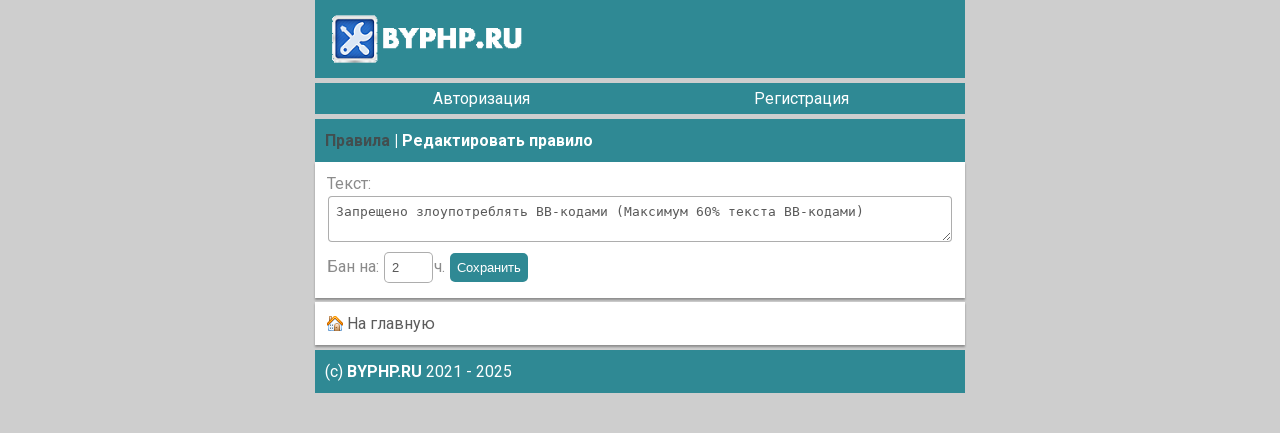

--- FILE ---
content_type: text/html; charset=UTF-8
request_url: http://byphp.ru/modules/admin/rules.php/?m=edit&id=12
body_size: 1481
content:
<!DOCTYPE html PUBLIC "-//WAPFORUM//DTD XHTML Mobile 1.0//EN" "http://www.wapforum.org/DTD/xhtml-mobile10.dtd"><html xmlns="http://www.w3.org/1999/xhtml" xml:lang="ru"><meta http-equiv="Content-Type" content="application/vnd.wap.xhtml+xml; charset=UTF-8" /><html><head><link rel="stylesheet" href="/css/byphp.css" type="text/css"><title>Управление правилами</title><link rel="shortcut icon" href="/favicon.ico" type="image/x-icon"/></head><body><div class='title'><a href='/'><img src='/css/logo.png' alt=''width='200' hight='70'title='logo'  /></a></div><table class="title" width="100%" style="padding: 4px;"><tr><td><a href="/?m=auth"><center>Авторизация</center></a></td>
 <td><a href="/?m=registration"><center>Регистрация</center></a></div></td></tr></table><div class="verh"><a href="/modules/admin/rules.php"><b>Правила</a> | Редактировать правило</b></div><div class="mist">
  <form action="" method="post">
Текст:<br/> <textarea name="text">Запрещено злоупотреблять ВВ-кодами (Максимум 60% текста BB-кодами)</textarea><br/>
Бан на:
<input name="ban" value="2" size="3">ч. 
 
  <input type="submit" value="Сохранить" name="submit"/>
  </form></div><div class="menu"><img src="/images/homepage.gif"/> <a href="/">На главную</a></div><div class="title"> (c)<a href="/"><b> BYPHP.RU </b>2021 - 2025</a></div></div>

--- FILE ---
content_type: text/css
request_url: http://byphp.ru/css/byphp.css
body_size: 55356
content:
@import url('https://fonts.googleapis.com/css?family=Roboto:300,400,500,700');

:root {
    --body-bg: #cecece;
    --header-bg: #2f8994;
    --header-hover: #287680;
    --adm-panel-a: #9e6662;
    --adm-panel-hover: #8a5a56;
    --menu-bg: #fff;
    --link-col: #454545e0;
    --text-col: #8b8b8b;
    --ssyl2-col: #454545e0;
    --ssyl2-hover: #f1f1f1;
    --border: 1px solid #65656517;
    --title: #2f8994;
    --title-col: #fff;
    --auth2-bg: #2b818c;
    --auth2-col: #fff;
    --auth2-hover: #205d65;
    --input-bg: #2f8994;
    --input-bg-hover: #1d5b63;
    
    --textarea-bg: #fff;
    --textarea-border: 1px solid #3336;
    --textarea-col: #5a5a5a;
    --navi-bg: #4a959e;
    --navi-hover: #39747b;
    --mnavi-bg: #2f8994;
    --mnavi-hover: #256b73;
     --items-span-bg: #2f8994;
    --items-hover: #efefef;
    --items-col: #f7f7f7;
    --panel-bg: #287680;
    --panel-right: 1px solid #23232347;
    --panel-left: 1px solid #dedede21;
    --panel-bottom: 1px solid #27747d;
    --panel-hover: #236971;
    --dropdown-content2-bg: #e4e4e4;
    --dropdown-content2-col: #3c3c3c;
    --dropdown-content2-span: #353232;
    --dropdown-content-bg: #e4e4e4;
    --dropdown-content-col: #525252;
    --dropdown-content-hover: #d2d2d2;
    /*--toggle-bg: url(/views/green_flat_mod/img/dark-mode.png);*/
    --forum-togg-bg: url(/views/icon/forum/dots-vertical.png);
    --header-menu-bg: #ebebeb;
    --header-link-border: 1px solid #cccccc4d;
    --header-link-col: #6b6b6b;
    --quote-bg: #e8e8e8;
    --quote-border: 3px solid #607D8B;
    --quote-col: #676767;
    --f-a-hover: #efefef;
    --sidebar-user-hover: #efefef;
    --dmy2-bg: #e8e8e8;
    --dot2-bg: #bee7ec;
    --banbg: #000;
    --header-link-hover: #d9d9d9;
    --confirm-bg: #e2e2e2;
    --confirm-hover: #d0d0d0;
    --pp-tit: #607D8B;
    --footer-bg: #383838f2;
    --box-shadow: 0px 2px 2px rgb(0 0 0 / 32%);
    --like-hover: #e2e2e2;
    --item-span: #2c3a47;
    --rekl-bg: #fff;
    --dial-border: none;
     --menu-border: 1px solid #21202017;
     --smiles-bg: #fff;
     --smiles-hover: #ccc7c7;
     --online-ico: 5px solid #fff;
}

:root[data-theme='dark'] {
     --body-bg: #282829;
     /*--body-bg: #202021;---------------------------*/
     --header-bg: #436f6b;
     --header-hover: #3f7974;
     --adm-panel-a: #af6061;
     --adm-panel-hover: #ab5556;
     --menu-bg: #353538;
     /*--menu-bg: #2a2a2b;-----------------*/
     /*--menu-bg: #303335;*/
     /*--link-col: #e0e0e0;*/
     --link-col: #e8e8e8;
     --text-col: #b1b1b1;
     /*--text-col: #bfbebe;-------------------*/
     /*--ssyl2-col: #ecececf0;*/
     --ssyl2-col: #e8e8e8f7;
     --ssyl2-hover: #46464a;
     /*--ssyl2-hover: #4e4d4d;---------------------*/
     /*--ssyl2-hover: #3a3d40;*/
     --border: none;
     --title: #3a3a3e;
     /* --title: #313131;-----------------------*/
     --title-col: #7aa29f;
     --auth2-bg: #5a5a5a;
     --auth2-col: #f4f4f4d9;
     --auth2-hover: #353535;
     --input-bg: #458680;
     --input-bg-hover: #2b5a56;
     
     --textarea-bg: #29292b;
     /*--textarea-bg: #222223;------------------*/
     --textarea-border: 1px solid #2b2b2d;
     --textarea-col: #d8dce2;
     --navi-bg: #3b5d5a;
     --navi-hover: #458680;
     --mnavi-bg: #555658;
     --mnavi-hover: #353638;
    --items-span-bg: #716e6e;
     --items-hover: #3a3d40;
    --items-col: #ecececf0;
     --panel-bg: #323333;
     --panel-right: 1px solid #1f1f1f94;
     --panel-left: 1px solid #464646a6;
     --panel-bottom: 1px solid #272727;
     --panel-hover: #3d3e40;
     --dropdown-content2-bg: #3f4042;
     --dropdown-content2-col: #b1b1b1;
     --dropdown-content2-span: #dadada;
     --dropdown-content-bg: #414448;
     --dropdown-content-col: #e8e8e8;
     --dropdown-content-hover: #353535;
    /* --toggle-bg: url(/views/green_flat_mod/img/light-mode.png);*/
    --forum-togg-bg: url(/views/icon/forum/dots-vertical_white.png);
     --header-menu-bg: #1F1F1F;
     --header-link-border: 1px solid #0000004d;
     --header-link-col: #e2e1e1e3;
     --quote-bg: #434546;
     --quote-border: 3px solid #26a69a6e;
     --quote-col: #d3d9dc;
     --f-a-hover: #46464a;
     /*--f-a-hover: #4e4d4d;---------------*/
     --sidebar-user-hover: #46464a;
     --dmy2-bg: #3e3e40;
     --dot2-bg: #5373704a;
     --banbg: #a0a0a0;
     --header-link-hover: #272727;
     --confirm-bg: #414344;
     --confirm-hover: #393b3c;
     --pp-tit: #5d9bbf;
     --footer-bg: #3844439c;
     --box-shadow: none;
     --like-hover: #404142;
      --item-span: #ffffffd4;
       --rekl-bg: #353538;
           --dial-border: 1px solid #2f2f31;
           /*--dial-border: 1px solid #212121;---------------------*/
            --menu-border: 1px solid #2b2b2d;
            /*--menu-border: 1px solid #212121;---------------------*/
             --smiles-bg: #2c2d2d;
             --smiles-hover: #1d1c1c;
             --online-ico: 5px solid #353538;
}

:root[data-theme='green'] {
     --body-bg: #cecece;
     --header-bg: #6e9d70;
     --header-hover: #49774c;
     --adm-panel-a: #607D8B;
     --adm-panel-hover: #497286;
     --menu-bg: #fff;
     /*--menu-bg: #303335;*/
    --link-col: #454545e0;
    --text-col: #8b8b8b;
    --ssyl2-col: #454545e0;
    --ssyl2-hover: #f1f1f1;
    --border: 1px solid #65656517;
     --title: #6e9d70;
     --title-col: #fff;
     --auth2-bg: #68966a;
     --auth2-col: #fff;
     --auth2-hover: #568458;
     --input-bg: #6e9d70;
     --input-bg-hover: #6e9d70;
     
     --textarea-bg: #fff;
     --textarea-border: 1px solid #3336;
     --textarea-col: #5a5a5a;
     --navi-bg: #68966a;
     --navi-hover: #568458;
     --mnavi-bg: #68966a;
     --mnavi-hover: #568458;
     --items-span-bg: #4d8449;
     --items-hover: #efefef;
     --items-col: #fff;
     --panel-bg: #568b59;
     --panel-right: 1px solid #1717172b;
     --panel-left: 1px solid #2f2f2f12;
     --panel-bottom: 1px solid #548656;
     --panel-hover: #49774c;
     --dropdown-content2-bg: #e4e4e4;
     --dropdown-content2-col: #3c3c3c;
     --dropdown-content2-span: #353232;
     --dropdown-content-bg: #e4e4e4;
     --dropdown-content-col: #3a3a3a;
     --dropdown-content-hover: #d2d2d2;
    /* --toggle-bg: url(/views/green_flat_mod/img/light-mode.png);*/
    --forum-togg-bg: url(/views/icon/forum/dots-vertical.png);
     --header-menu-bg: #ebebeb;
     --header-link-border: 1px solid #cccccc4d;
     --header-link-col: #6b6b6b;
     --quote-bg: #e8e8e8;
     --quote-border: 3px solid #6e9d70;
     --quote-col: #676767;
     --f-a-hover: #efefef;
     --sidebar-user-hover: #efefef;
     --dmy2-bg: #e8e8e8;
     --dot2-bg: #c5f1c7;
     --banbg: #000;
     --header-link-hover: #d9d9d9;
     --confirm-bg: #e2e2e2;
     --confirm-hover: #d0d0d0;
     --pp-tit: #607D8B;
     --footer-bg: #383838f2;
     --box-shadow: 0px 2px 2px rgb(0 0 0 / 32%);
     --like-hover: #e2e2e2;
     --item-span: #2c3a47;
      --rekl-bg: #fff;
          --dial-border: none;
           --menu-border: 1px solid #21202017;
            --smiles-bg: #fff;
            --smiles-hover: #ccc7c7;
}
:root[data-theme='red'] {
     --body-bg: #cecece;
     --header-bg: #d66c64;
     --header-hover: #c7665f;
     --adm-panel-a: #607D8B;
     --adm-panel-hover: #497286;
     --menu-bg: #fff;
     /*--menu-bg: #303335;*/
    --link-col: #454545e0;
    --text-col: #8b8b8b;
    --ssyl2-col: #454545e0;
    --ssyl2-hover: #f1f1f1;
    --border: 1px solid #65656517;
     --title: #d66c64;
     --title-col: #fff;
     --auth2-bg: #d66c64;
     --auth2-col: #fff;
     --auth2-hover: #b55c55;
     --input-bg: #d4655c;
     --input-bg-hover: #ca8e89;
     
     --textarea-bg: #fff;
     --textarea-border: 1px solid #3336;
     --textarea-col: #5a5a5a;
     --navi-bg: #737070;
     --navi-hover: #4a4848;
     --mnavi-bg: #d66c64;
     --mnavi-hover: #96453f;
     --items-span-bg: #8c8888;
     --items-hover: #efefef;
     --items-col: #fff;
     --panel-bg: #c35b53;
     --panel-right: 1px solid #1717172b;
     --panel-left: 1px solid #2f2f2f12;
     --panel-bottom: 1px solid #b5554e;
     --panel-hover: #b5554e;
     --dropdown-content2-bg: #e4e4e4;
     --dropdown-content2-col: #3c3c3c;
     --dropdown-content2-span: #353232;
     --dropdown-content-bg: #e4e4e4;
     --dropdown-content-col: #3a3a3a;
     --dropdown-content-hover: #d2d2d2;
     /*--toggle-bg: url(/views/green_flat_mod/img/light-mode.png);*/
     --forum-togg-bg: url(/views/icon/forum/dots-vertical.png);
     --header-menu-bg: #ebebeb;
     --header-link-border: 1px solid #cccccc4d;
     --header-link-col: #6b6b6b;
     --quote-bg: #e8e8e8;
     --quote-border: 3px solid #d66c64;
     --quote-col: #676767;
     --f-a-hover: #efefef;
     --sidebar-user-hover: #efefef;
     --dmy2-bg: #e8e8e8;
     --dot2-bg: #fbdfdd;
     --banbg: #000;
     --header-link-hover: #d9d9d9;
     --confirm-bg: #e2e2e2;
     --confirm-hover: #d0d0d0;
     --pp-tit: #2e9a90;
     --footer-bg: #383838f2;
     --box-shadow: 0px 2px 2px rgb(0 0 0 / 32%);
     --like-hover: #e2e2e2;
     --item-span: #2c3a47;
      --rekl-bg: #fff;
          --dial-border: none;
           --menu-border: 1px solid #21202017;
            --smiles-bg: #fff;
            --smiles-hover: #ccc7c7;
}

body {
background: var(--body-bg);
font-size: 14px ;
/*font-family: 'Roboto', sans-serif;*/
font-family: 'Roboto', sans-serif;
font-weight: 400;
color: var(--text-col);
/* #8b8b8b; */
margin: 0 auto;
max-width:650px;*/
-webkit-font-smoothing: antialiased;
-webkit-tap-highlight-color: rgba(0,0,0,0);
word-wrap: break-word;
min-width: 320px;
/*margin-top: -10px;*/
--toggle-bg: url(/views/light_adaptive/img/palette.png);
}

.material-icons.md-16 { font-size: 16px; vertical-align: middle;}
.material-icons.md-18 { font-size: 18px; vertical-align: middle;}
.material-icons.md-20 { font-size: 20px; vertical-align: middle;}
.material-icons.md-24 { font-size: 24px; vertical-align: middle;}
.material-icons.md-36 { font-size: 36px; vertical-align: middle;}
.material-icons.md-48 { font-size: 48px; vertical-align: middle;}

.material-icons.color { color: #fff;}
.material-icons.col-red { color: #D95F59;}
.material-icons.col-green { color: #5CD949;}
.material-icons.col-black {color: #37383a;}

.lbl {
    position: sticky;
    top: 60px;
}

.online-ico {
    padding: 8px;
    background: #26a930;
    border: var(--online-ico);
    border-radius: 50%;
    position: absolute;
    margin-left: -70px;
    margin-top: 8px;
}

/*stiker forum*/

/*
.stiker-block{
	display: none;
	margin: 20px;
    
    max-height: 300px;
    overflow: auto;
    
    padding: 12px;
    background: #1b1b1b;
    border: 1px solid #1b1b1b;
    border-radius: 4%;
    
}

.stiker-close {
    color: #fff;
    padding: 5px 8px;
    background: #000;
    border-radius: 5px;
    cursor: pointer;
    position: absolute;
    right: 12%;
}
*/

/*stiker forum*/

.stiker-block{
	display: none;
	margin: 20px;
    max-height: 300px;
    overflow: auto;
    /* border: 1px solid rgb(0, 0, 0); */
    padding: 12px;
    background: var(--body-bg);
    border: var(--border);
    border-radius: 4%;
    position: relative;
}

.stiker-close {
    color: #fff;
    padding: 5px 8px;
    background: #ad3030;
    border-radius: 5px;
    cursor: pointer;
    position: sticky;
    top: 1px;
    float: right;
}
 
/*stiker forum*/

.div_prof1 {
 
  width: 100px;
  height: 100px;
 
  display: none;
}

.delete {
    color: #fff;
    background: #ca4444;
    display: inline-block;
    float: right;
    padding: 3px 5px;
}
.delete:hover {
    background: #e67272;
}

.dial-border {
    border-bottom: var(--dial-border);
}
.no_notif {
    padding: 0;
    border: 0;
    width: 28px;
    height: 28px;
    background-color: #0000;
    background-image: url(/views/icon/no_notif.png);
    background-size: contain;
    background-repeat: no-repeat;
}

.dial_noread{
    border-right: 4px solid #dc7a73;
}

.adm {
    background: #e74c3c;
}

.gladm {
    background: #1f80ce;
}

.on_notif {
    padding: 0;
    border: 0;
    width: 28px;
    height: 28px;
    background-color: #0000;
    background-image: url(/views/icon/on_notif.png);
    background-size: contain;
    background-repeat: no-repeat;
}

.change_notif a {
    /*background-color: #000;*/
    display: inline-block;
    margin: 1px;
    padding: 8px;
    color: #fff;
    text-decoration: none;
    float: right;
    border-radius: 50%;
}

.mod {
    background: #8BC34A;
}

.level {
    padding: 1px 4px;
    font-size: 8px;
    margin-left: 5px;
    border-radius: 3px;
    color: #fff;
	display: inline-block;
	vertical-align: middle;
}

.matrix {
  width: 400px;
  margin: auto;
  text-align: justify;
}
/* begin Demo Not necessary   */

/* begin begin Back to Top button  */

.back_to_top1 {
    position: fixed;
    bottom: 120px;
    right: 20px;
    z-index: 9999;
    width: 40px;
    height: 40px;
    text-align: center;
    line-height: 35px;
    background: #f5f5f5e0;
    color: #444;
    cursor: pointer;
    border-radius: 50%;
    display: none;
    font-size: 20px;
    border: 1px solid #585858;

}

.back_to_top1:hover {
  background: #e9ebec;
}

.back_to_top-show1 {
  display: block;
}

.up_top {
     width: 20px;
     height: 20px;
      border-top: 4px solid #fff;
      border-right: 4px solid #fff;
      /*margin-right: 60px;*/
          display: inline-block;
          position: relative;
    top: 15px;
    box-sizing: border-box;
}

.top{
       transform: rotate(-45deg);
}

.back_to_top {
    position: fixed;
    bottom: 120px;
    right: 20px;
    z-index: 9999;
    width: 50px;
    height: 50px;
    text-align: center;
    line-height: 35px;
    background: #00000045;
    
    cursor: pointer;
    border-radius: 50%;
    display: none;
    font-size: 20px;
    
}

.back_to_top-show {
  display: block;
}

/*--------------------------------------------------------------------------------------*/

.ked_title {
    display: block;
    color: #efefef;
    padding:12px;
    background: #da4747;
}


/* Dropdown Button */
.ban-btn {
    /*background-color: #4CAF50;*/
    color: white;
   /* padding: 17px;*/
    font-size: 16px;
    border: none;
    margin-top: 3px;
}

/* The container <div> - needed to position the dropdown content */
.ban-popup {
    position: relative;
    display: inline-block;
}

/* Dropdown Content (Hidden by Default) */
.ban-popup-content {
    display: none;
    /*position: absolute;*/
    /*background-color: var(--menu-bg);*/
    min-width: 40px;
    width: 100%;
    height: 100%;
   /* box-shadow: 0px 8px 16px 0px rgba(0,0,0,0.2);*/
    z-index: 1;
    text-align: left;
}

/* Links inside the dropdown */
.ban-popup-content a {
    color: var(--link-col);
    padding: 12px 16px;
    text-decoration: none;
    display: initial;
}

/* Show the dropdown menu on hover */
.ban-popup:hover .ban-popup-content {display: block;}

/* Change the background color of the dropdown button when the dropdown content is shown */
.ban-popup:hover .ban-popup {background-color: #3e8e41;}

.dark-th {
    background-color: #000;
    border-radius: 50%;
    width:28px;
    height:28px;
}

/*--------------------------------------------------------------------------------------*/


.accordion {
    /*max-width: 800px;*/
}
.accordion .contentBx {
    position: relative;
    margin: 2px 0;
}
.accordion .contentBx .label{
    position: relative;
    padding:10px;
    background: #2694af;
    color: #fff;
    cursor: pointer;
    
}

.accordion .contentBx .label:before{
    content: "+";
    position: absolute;
   top: 50%;
    right: 20px;
    transform: translateY(-50%);
    font-size: 1.5em;
}

/*
.accordion .contentBx.active .label:before{
    content: "-";
}
*/

.accordion .contentBx.active .label:before{
    content: "";
    background: #2694af;
   transform: rotate(45deg);
    position: absolute;
    left: 20px;
    top: auto;
    bottom: -7px;
    width: 14px;
    height: 14px;
    z-index: 3;
    transition: 0.5s;
}

.accordion .contentBx .cont_prof{
position: relative;
/*background: #fff;*/
/*height: 0;*/
display: none;
overflow: hidden;
transition: 0.5s;
overflow-y: auto;
}

.accordion .contentBx.active .cont_prof{
    display: block;
    /*height: 100%;*/
    /*padding: 10px;*/
}


/*------------------------------------MORE VERT FORUM--------------------------------------------------*/
 
 .toggle-forum {
   padding: 0;
    
    border: 0;
    width: 24px;
    height: 24px;
    background-color: #0000;
    background-image: var(--forum-togg-bg);
    background-size: contain;
    background-repeat: no-repeat;
    float:right;
    
}

/* Dropdown Button */
.forum-btn {
    /*background-color: #4CAF50;*/
    color: white;
   /* padding: 17px;*/
    font-size: 16px;
    border: none;
    margin-top: 3px;
}

/* The container <div> - needed to position the dropdown content */
.forum-popup {
    position: relative;
   /* display: inline-block;*/
    float: right;
    margin-bottom: 20px;
    margin-left: 8px;
}

/* Dropdown Content (Hidden by Default) */
.forum-popup-content {
    /*display: none;*/
    position: absolute;
    background-color: var(--menu-bg);
    min-width: 200px;
    padding: 5px;
    right: 0;
    box-shadow: 0px 8px 16px 0px rgb(0 0 0 / 33%);
    z-index: 1;
    margin-top: 35px;
    
}

/* Links inside the dropdown */
.forum-popup-content a {
    
    color: var(--link-col);
    /*padding: 12px 16px;*/
    text-decoration: none;
    
}

/* Change color of dropdown links on hover */
/*.theme-popup-content a:hover {background-color: #ddd;}*/

/* Show the dropdown menu on hover */
.forum-popup:hover .forum-popup-content {display: inline-block;}

/* Change the background color of the dropdown button when the dropdown content is shown */
.forum-popup:hover .forum-popup {background-color: #3e8e41;}

/*---------------------------------------------------------------------------------------------------------*/


/*---------------------------------------------------*/
.toggle-theme {
   padding: 0;
    
    border: 0;
    width: 24px;
    height: 24px;
    background-color: #0000;
    background-image: var(--toggle-bg);
    background-size: contain;
    background-repeat: no-repeat;
    
    
}

*{
   
    margin: 0;
    padding:0;
    text-decoration: none;
    
}

.profile-card{
    /*width:400px;*/
    text-align: center;
    /*border-radius:8px;*/
    overflow: hidden;
}
.card-header{
    /*background: #2c3a47;*/
    /*padding: 20px 40px;*/
    padding: 0;
}
.pic {
    display:inline-block;
    padding:8px;
    background: linear-gradient(130deg, #74b9ff, #e66767);
    margin: auto;
    border-radius: 50%;
    background-size: 200% 200%;
    animation: animated-gradient 2s linear infinite;
}

@keyframes animated-gradient{
    25%{
        background-position: left bottom;
    }
    50%{
        background-position: right bottom;
    }
    75%{
        background-position: right top;
    }
    100%{
        background-position: left top;
    }
}
/*
.pic img {
    display: block;
    width: 100px;
    height: 100px;
    border-radius: 50%;
}
*/
.name_profile {
    color: #d07785;
    font-size: 36px;
    font-weight: 600;
    margin: 5px 0;
}
.name_profile a{
    font-size: 18px;
}

.desc_profile {
    font-size: 18px;
    color: #e66767;
}

.sm{
    display: flex;
    justify-content: center;
    margin: 28px 0;
}

.sm a {
    color: #f2f2f2;
    width: 56px;
    font-size: 22px;
    transition: .3s linear;
}
    .sm a:hover {
        color: #e66767;
    }
    
    .contact-btn {
        display: inline-block;
        padding: 12px 20px;
        color: #e66767;
        border: 2px solid #e66767;
        border-radius: 6px;
        margin-top: 16px;
        transition: .3s linear;
    }

.contact-btn:hover {
    background: #e66767;
    color: #f2f2f2;
}

.card-footer {
    /*background: #f4f4f4;*/
    padding: 10px 0;
}

.numbers_profile {
    display: flex;
    align-items: center;
    /*padding-bottom: 10px;*/
}

.item{
    flex: 1;
    text-transform: uppercase;
    font-size: 12px;
    color: #e66767;
}

.item span{
    display: block;
    color: var(--item-span);
    font-size: 18px;
}

.item a{
    color: #e66767;
}


.item a:hover{
    background-color: #eee;
    display: block;
}

.border{
    width: 1px;
    height: 30px;
    background: #bbb;
}

/*--------------------------------------------------------------------------------------*/
/* Dropdown Button */
.theme-btn {
    /*background-color: #4CAF50;*/
    color: white;
   /* padding: 17px;*/
    font-size: 16px;
    border: none;
    margin-top: 3px;
}

/* The container <div> - needed to position the dropdown content */
.theme-popup {
    position: relative;
    display: inline-block;
}

/* Dropdown Content (Hidden by Default) */
.theme-popup-content {
    display: none;
    position: absolute;
    background-color: var(--body-bg);
    min-width: 40px;
    box-shadow: 0px 8px 16px 0px rgba(0,0,0,0.2);
    z-index: 1;
}

/* Links inside the dropdown */
.theme-popup-content a {
    color: var(--link-col);
    padding: 12px 16px;
    text-decoration: none;
    display: initial;
}

/* Change color of dropdown links on hover */
/*.theme-popup-content a:hover {background-color: #ddd;}*/

/* Show the dropdown menu on hover */
.theme-popup:hover .theme-popup-content {display: block;}

/* Change the background color of the dropdown button when the dropdown content is shown */
.theme-popup:hover .theme-popup {background-color: #3e8e41;}

.dark-th {
    background-color: #000;
    border-radius: 50%;
    width:28px;
    height:28px;
}

.blue-th {
    background-color: #2f8994;
    border-radius: 50%;
    width:28px;
    height:28px;
}

.green-th {
    background-color: #6e9d70;
    border-radius: 50%;
    width:28px;
    height:28px;
}

.red-th {
    background-color: #d66c64;
    border-radius: 50%;
    width:28px;
    height:28px;
}
/*--------------------------------------------------------------------------------------*/

/*
*, *:before, *:after {
  box-sizing: border-box;
}
*/

::selection {
	background: #b3d4fc;
	text-shadow: none;
}

a { 
color: var(--link-col); 
text-decoration: none;
}


a:hover { 
text-decoration: none;
}


img {
vertical-align: middle;
}

header {
/*background-color: #037058;*/
/*height: 64px;*/
/*margin: 0 5px 0 5px;*/
}
.banbg {
    color: var(--banbg);
}
.confirm a {
    text-decoration: none;
    margin-top: 10px;
    line-height: 3;
    display: inline-block;
    width: 49%;
    text-align: center;
    background: var(--confirm-bg);
}
.confirm a:hover {
    background: var(--confirm-hover);
}
.progress {
  position: relative;
  width: 180px;
  height: 12px;
  overflow: hidden;
  background: #ff3232;
  background: linear-gradient(to right, #ff3232 0%,#ff9600 33%,#ffff00 66%,#00ff00 100%);
}
.newls {
    border-left: 4px solid #f44336;
    /*padding-left: 7px;*/
}

.auth{
background: url(/views/default/img/auth.gif) repeat-x top #253137;
padding: 5px 0;
text-align: center;
margin: 0 5px 0 5px;

}
.avatarm {
  width: 40px;
  height: 40px;
  border-radius: 20px; /* РїРѕР»РѕРІРёРЅР° С€РёСЂРёРЅС‹ Рё РІС‹СЃРѕС‚С‹ */
}
.auth a {
background: #118c71;
display: inline-block;
width: 21%;
padding: 9px 0;
color: #fff;

}
.auth a:hover {
background: #00654f;
text-decoration: none;
}

.auth1{
background: url(/views/default/img/auth.gif) repeat-x top #253137;
padding: 5px 0;
text-align: center;
margin: 0 5px 0 5px;
}

.auth1 a {
background: #118c71;
display: inline-block;
width: 32%;
padding: 9px 0;
color: #fff;
}
.auth1 a:hover {
background: #00654f;
text-decoration: none;
}

.menuv{
background: var(--rekl-bg);
font-size: 13px;
/*padding: 6px 9px;*/
/*margin: 5px;*/
/*box-shadow: 0px 2px 2px #c4c4c4;*/
padding: 8px;
}
.menuv_mob{
    display:block;
        /*padding: 8px;*/
}

.ntitle {
background: #cbcbcb;
padding: 10px;
margin: 8px 5px 0 5px;
color: #fff;
}

.title, .tegi, .verh, .verx {
background: var(--title);
padding: 12px 10px;
margin: 5px 0 0 0;
color: var(--title-col);
/*box-shadow: 0px 2px 2px 2px #232323;*/
}

.title img {
margin: 0 3px;
}

.title a {
color: var(--title-col);
text-decoration: none;
}

img.ava {
width: 32px;
margin: 1px;
}

a.nick{
background-color: #bcbcbc;
display: inline-block;
margin: 1px;
padding: 4px;
color: #fff;
}

.numb {
display: inline-block;
padding: 1px 3px;
background-color: #eee;
margin: 0 3px 0 0;
}

.navi a {
background-color: var(--navi-bg);
    display: inline-block;
    margin: 1px;
    padding: 6px;
    color: #fff;
    text-decoration: none;
}

.navi a:hover {
background-color: var(--navi-hover);
/*display: inline-block;
margin: 1px;
padding: 6px;*/
}

.mnavi a {
background-color: var(--mnavi-bg);
display: inline-block;
margin: 1px;
padding: 4px 6px;
color: #fff;
text-decoration: none;
border-radius: 7px;
}

.mnavi a:hover {
background-color: var(--mnavi-hover);
}

.mnavi span{
background-color: #129276;
display: inline-block;
margin: 1px;
padding: 3px 6px;
color: #fff;
}

.menu, .navi, .mnavi, .menu2, .post1, .post2, .post, .mist, .poste, .msg {
background-color: var(--menu-bg);
padding: 12px;
box-shadow: var(--box-shadow);
margin: 0 0 4px 0;
}
/*
.menu a {
    color: #454545e0;
    text-decoration: none;
}
*/
.main, .glav, .spis, .err, .levo, .pet, .lst {
background-color: var(--menu-bg);
box-shadow: var(--box-shadow);
margin: 0 0 4px 0;
}

.menu3, .men {
background-color: var(--menu-bg);
padding: 12px 9px;
/*box-shadow: 0px 2px 2px #c4c4c4;*/
/*margin: 0 5px 0 5px;*/
border-bottom: var(--menu-border);
box-shadow: var(--box-shadow);
}
.m3 {
background-color: var(--menu-bg);

/*box-shadow: 0px 2px 2px #c4c4c4;*/
/*padding: 3px;*/

}

.auth2 a {
background-color: var(--auth2-bg);
padding: 6px;
display: inline-block;
margin: 3px 1px;
color: var(--auth2-col);
border-radius: 9px;
}
.auth2 a:hover {
background-color: var(--auth2-hover);

margin: 3px 1px;
padding: 6px;
color: #fff;
}
.block a{
background: var(--menu-bg);
padding: 12px;
display: block;
text-align: center;
/*margin: 3px 5px 0 5px;*/
}

.ssyl2 {
display: block;
border-bottom: var(--border);
padding: 15px 8px;
/*color: #eeeeeee0;*/
color: var(--ssyl2-col);
}

.ssyl2:hover, .theme-popup-content a:hover {
background: var(--ssyl2-hover);
text-decoration: none;
}


.green {
color: #118c71;
}

.green2 {
color: #d3fff6;
}

.q {
    background: var(--quote-bg);
    padding: 12px 8px;
    border-left: var(--quote-border);
    margin: 12px 5px;
    color: var(--quote-col);
}

footer {
background: var(--footer-bg);
padding: 10px;
/*margin: -5px 0;*/
color: #fff;

}
footer a{
    color: #fff;
        font-weight: 600;
}
.footer_online {display:block;}

.lin2 a {
display: inline-block;
border-bottom: 1px solid #f5f5f5;

padding: 12px 0;
width: 32%;
text-align: center;
}
.lin2 a:hover {
background: #f5f5f5;
text-decoration: none;
}


textarea {
/*width: 90%;
height: 90%;*/
 width: -webkit-fill-available;
 -webkit-box-sizing: border-box;
 -moz-box-sizing: border-box;
 box-sizing: border-box;
 -webkit-appearance: none;
 -moz-appearance: none;
 appearance: none;
 margin-top: 2px;
    transition: background .2s;
    border-radius: 4px;
    resize: vertical;
    background: var(--textarea-bg);
    padding: 7px;
    border: var(--textarea-border);
    margin: 3px 1px;
     color: var(--textarea-col);
    
}
input, select {
background: var(--textarea-bg);
    padding: 7px;
    border: var(--textarea-border);
    margin: 3px 1px;
    border-radius: 5px;
    color: var(--textarea-col);
    max-width: 500px;
}
select, option { max-width:70vh;}

input[type="submit"]{
background: var(--input-bg);
border: 0;
color: #fff;
}

input[type="submit"]:hover{
background-color: var(--input-bg-hover);
}

option {
    font-weight: normal;
    display: block;
    white-space: pre;
    min-height: 1.2em;
    padding: 0px 2px 1px;
    max-width: 500px;
}

.dmy{

}
.dmy2{
background: var(--dmy2-bg);
margin: 7px 2px 7px 0px;
padding: 6px;
max-width: 80%; 
border-radius: 10px;
display: inline-block;
word-wrap: break-word; /* РџРµСЂРµРЅРѕСЃ СЃР»РѕРІ */
margin-left: 15px;
position: relative;
}

.dmy2:before {
    content: "";
    width: 0;
    height: 0;
    position: absolute;
    right: 100%;
    top: calc(50% - 12px);
    border-top: 12px solid #0000;
    border-right: 24px solid var(--dmy2-bg);
    border-bottom: 12px solid #0000;
    padding-right: 30px;
}

.dot{

}

.dot2{
float: right;
background: var(--dot2-bg);
margin: 7px 0px 7px 0px;
padding: 6px;
max-width: 80%; 
border-radius: 10px;
display: inline-block;
word-wrap: break-word; /* РџРµСЂРµРЅРѕСЃ СЃР»РѕРІ */
margin-right: 15px;
position: relative;
}

.dot2:before {
    content: "";
    width: 0;
    height: 0;
    position: absolute;
    left: 100%;
    top: calc(50% - 12px);
    border-top: 12px solid #0000;
    border-left: 24px solid var(--dot2-bg);
    border-bottom: 12px solid #0000;
    padding-left: 1px;
}

.overlay {
    background-color: rgba(0, 0, 0, 0.7);
    bottom: 0;
    cursor: default;
    left: 0;
    opacity: 0;
    position: fixed;
    right: 0;
    top: 0;
    visibility: hidden;
    z-index: 99999;
		-webkit-transition: opacity .5s;
		-moz-transition: opacity .5s;
		-ms-transition: opacity .5s;
		-o-transition: opacity .5s;
		transition: opacity .5s;
}

.popup {
	background-color: var(--smiles-bg);
/*	border: 3px solid #fff;*/
	display: inline-block;
	left: 50%;
	opacity: 0;
	padding: 15px;
overflow-y: scroll;
	max-width: 450px;
	max-height: 323px;
	position: fixed;
	text-align: justify;
	top: 40%;
	visibility: hidden;
	z-index: 999999;
	-webkit-transform: translate(-50%, -50%);
	-moz-transform: translate(-50%, -50%);
	-ms-transform: translate(-50%, -50%);
	-o-transform: translate(-50%, -50%);
	transform: translate(-50%, -50%);
	-webkit-transition: opacity .5s, top .5s;
	-moz-transition: opacity .5s, top .5s;
	-ms-transition: opacity .5s, top .5s;
	-o-transition: opacity .5s, top .5s;
	transition: opacity .5s, top .5s;
	border-radius: 11px;
}
img.close_window:hover {
    background: var(--smiles-hover);
    /*padding: 6px;*/
}
.close_window {
	cursor: pointer;

}

#cont {
    
}
#cont .page {
   
}

.nav_icon {
    position: relative;
    vertical-align: middle;
    text-align: center;
    display: inline-block;
    color: gray;
    font-size: 12px;
    margin: 0px 0px 10px 0px;
    padding: 10px 2px;
}

.nav_icon-touch {
     width: 50px;
    height: 50px;
    margin-bottom: 5px;
    display: block;
    text-align: center;
    line-height: 46px;
    border-radius: 25px;
    -webkit-border-radius: 25px;
    -moz-border-radius: 25px;
    border: 1px solid #9e9e9e;
}
.nav_icon-touch:hover {
border: 1px solid #616161;
}
.nav {
  font-size: 11px;
}

.nav a {
  display: block;
  text-align: center;
  padding: 10px;
  border-right: 1px solid #1a2127;
  transition: background .2s;
}

.nav a:hover {
  background: #27323a;
}

.nav a.active {
  background: #1a2127;
}

.nav a:last-child {
  border: 0;
}
.flex {   /* flexbox */
  display: -webkit-flex;
  display: -webkit-box;
  display: -moz-flex;
  display: -moz-box;
  display: -ms-flexbox;
  display: -ms-flex;
  display: -o-flex;
  display: flex;
}
.like a {
	
	padding: 6px;
	display: inline-block;
}

.like a:hover {
	background-color: var(--like-hover);
}
.ls {
display: flex;
flex-direction: column;
}

.forum_topic a:first-child {
  flex: 1;
  -webkit-box-flex: 1;
  -webkit-flex: 1;
  -ms-flex: 1;
}
a.items {
  background: var(--menu-bg);
  /*color: #eeeeeee0;*/
}

a.items:hover {
  background-color: var(--items-hover);
}

a.topic {
  border-bottom: var(--border);
}
a.topic > b {

  vertical-align: middle;
}

.forum_topic > a {
  display: block;
}


.forum_topic > a > login {
  float: right;
}

.forum_topic a:last-child {
  -webkit-box-flex: 0.07;
  -webkit-flex: 0.07;
  -ms-flex: 0.07;
  text-align: center;
  border-bottom: var(--border);
}

.f a{
    display: block;
    padding: 12px;
    transition: background .2s;
    text-decoration: none;
}
.f a > span {
  background: #fff;
  
  padding: 2px 4px;
  color: #717171;
  
  border-radius: 2px;
  border-bottom: 1px solid #313a42;
}

.f {
margin: 0;
}
.f a.items > span {
  background: var(--items-span-bg);
  color: var(--items-col);
  border: 0;
  
}

.f > span.fmenu a {
  border-bottom: var(--border);
}

.f > a > span:nth-child(3), .f > .fmenu a > span:nth-child(3) {
  background: #4CAF50;
  color: #fff;
  border: 0;
}

.f a:hover {
  background: var(--f-a-hover);
  text-decoration: none;
}
.f img {
 
  margin: 0 6px 0 0;
}

.forum_topic a:first-child {
  flex: 1;
  -webkit-box-flex: 1;
  -webkit-flex: 1;
  -ms-flex: 1;
}

/*spoiler forum*/
 .spoiler-trigger::before{
    
	color: #0b70db;
	text-decoration: none;
	padding: 0 5px;
	content: "+";
	border: 1px solid #0b70db;
	}
.spoiler-trigger.active::before{
    
    color: #0b70db;
    content: "-";
    border: 1px solid #0b70db;
}
.spoiler-trigger>span{
		border-bottom: 1px solid #0b70db;
	padding:0 3px;
}
.spoiler-trigger:hover>span{
	border-bottom-style: solid #0b70db;
}
.spoiler-block{
	display: none;
}
 
/*spoiler forum*/


h1, p {
  margin: 0 0 1em 0;
}

.other-gird-content{
  display: grid;
  grid-gap: 10px;
}
/*
aside, aside2 {
    display: none;
  }
*/

 aside, aside2 {
    display: none;
  }
  /*
  .wrapper {
  max-width: 767px;
  
}
*/
.panel a, .adm_panel > a {
  flex: 1;
  -webkit-box-flex: 1;
  -webkit-flex: 1;
  -ms-flex: 1;
}
a.apanel {
  -webkit-box-flex: 0.25;
  -webkit-flex: 0.25;
  -ms-flex: 0.25;
}
.adm_panel {
  text-align: center;
  width: 100%;
  grid-column: 1 / -1;
    /* needed for the floated layout */
    clear: both;
    margin: 0;
}

.adm_panel > a {
  display: block;
  background-color: var(--adm-panel-a);
  padding: 5px;
  color: #fff;
  font-size: 13px;
  transition: background .2s;
  text-decoration: none;
}

.adm_panel > a:hover {
  background: var(--adm-panel-hover);
}

.panel_web {
    display: none;
}

.panel {
  border-bottom: var(--panel-bottom);
  display: flex;
  /*margin-top: 10px;*/
}

.panel a {
    color: #fff;
    display: block;
    padding: 13px;
    background-color: var(--panel-bg);
    text-align: center;
    border-right: var(--panel-right);
    border-left: var(--panel-left);
    position: relative;
    transition: background .2s;
    /* margin-top: 10px;*/
}

.panel a:first-child {
  border-left: 0;
}
.panel a:last-child {
  border-right: 0;
}

.panel a:hover {
  background: var(--panel-hover);
}
.panel a img {
  vertical-align: middle;
}

.panel count {
  background: #f44336;
  font-size: 11px;
  position: absolute;
  /*margin-left: 12px;*/
  padding: 3px 4px;
  border-radius: 30px;
  top: 10px;
  /*right: 10px;*/
  z-index: 2;
}

.header {
    position: sticky;
    width: 100%;
    /*max-width: 1550px;*/
    top: 0;
    /*left: 0;*/
    z-index: 50;
    
}

.header a {
	display: block;
	padding: 13px;
	/*color: #fff;*/
	cursor: pointer;
	/*line-height: 1;*/
	text-decoration: none;
}

.header:before {
    content: '';
    position: absolute;
    top: 0;
    left:0;
    width: 100%;
    height: 100%;
    /*border-bottom: 1px solid #8d6e63;*/
    background-color: var(--header-bg);
    z-index: 2;
    -webkit-box-shadow: 0 2px 3px 0 rgba(0,0,0,0.48);
    box-shadow: 0 2px 3px 0 rgba(0,0,0,0.48);
}

.header__body {
    position: relative;
  
    display: flex;
    justify-content: flex-end;
    /*height: 50px;*/
    align-items: center;
}
.header__logo {
    flex: 0 0 60px;
    border-radius: 50%;
    overflow: hidden;
    position: relative;
    z-index: 3;
}
.header__logo img{
    max-width: 100%;
    display: block;
    
}

.header__list {
    display: block;
    padding-top: 50px;
}
.header__list a{
    padding: 12px;
}
.header__list li{
    list-style-type: none;
}
.header__menu {
   position: fixed;
    left: -110%;
    bottom: 0; 
    width: 250px;
    height: 100%;
    overflow: auto;
    transition: all 0.6s ease 0s;
    background-color: var(--header-menu-bg);
    /* padding: 10px 0;*/
    /*box-shadow: 0px 0px 0px 520px rgb(0 0 0 / 72%);*/
    box-shadow: 0 14px 38px rgb(0 0 0 / 88%);
}
.header__menu.active {
    left: 0;
    bottom: 0;
    
}
.header__body {
    
    min-height: 40px;
}
.header__burger {
    display: block;
    position: relative;
    width: 17px;
    height: 14px;
    
    z-index: 3;
    margin-left: 15px;
}
.header__logo {
    flex: 0 0 40px;
}
.header__burger span {
     position: absolute;
     background-color: #fff;
     left: 0;
      width: 100%;
    height: 2px;
    top: 6px;
    transition: all 0.4s ease 0s;
}
.header__burger:before, .header__burger:after {
    content: '';
    background-color: #fff;
    position: absolute;
    width: 100%;
    height: 2px;
    left: 0;
    transition: all 0.4s ease 0s;
}
.header__burger:before{
    top: 0;
}
.header__burger:after {
    bottom: 0;
}
.header__burger.active span{
    transform: scale(0);
}
.header__burger.active:before {
    transform:rotate(45deg);
    top: 5px;
}

.header__burger.active:after {
    transform:rotate(-45deg);
    bottom: 7px;
}
body.lock{
    overflow: hidden;
    /*padding-top: 50px;*/
}
body{
    /*padding-top: 50px;*/
}
.header__link {
    font-size: 16px;
    display:block;
     color: var(--header-link-col);
	
	font-weight: 400;
	border-bottom: var(--header-link-border);
	padding:8px;
}
.header__link a{
    color: rgb(226 225 225 / 89%);
}

.header__link:hover {
    /*display:block;*/
    background-color: var(--header-link-hover);
   /* padding:17px;*/
}
.panel_web {
    display: none;
}
.adm_menu_web { margin-left: 0;}

.site_name a {
	color: #fff;
	/*padding: 0;*/
}

.site_name a:hover {
	color: #fff !important;
}
.r_bar {
	/*position: relative;*/
	float: right;
	line-height: 0;
	-webkit-transition: all .3s ease-out;
	-moz-transition: all .3s ease-out;
	-o-transition: all .3s ease-out;
	transition: all .3s ease-out;
	z-index: 2;
}
 .r_bar a{
     color: #fff;
 }

.r_bar:hover, .panel_web a:hover, .p_name a:hover, .site_name a:hover, .theme-btn a:hover {
	  background: var(--header-hover);
}


h1 {
	font-size: 16px !important;
	text-align: center;
	color: #333;
	/*line-height: 33px !important;*/
}
.l_bar {
    line-height: 0;
    -webkit-transition: all .3s ease-out;
    -moz-transition: all .3s ease-out;
    -o-transition: all .3s ease-out;
    transition: all .3s ease-out;
    position: absolute;
    left: 0;
}

.l_bar:hover {
	background: #49774c;
}

.c_bar {
    /* float: left; */
    height: 56px;
    z-index: 2;
    position: absolute;
    left: 45px;
}

.site_name {
    float: left !important;
    margin-top: 4px;
    /* margin-left: 14px !important; */
    font-size: 20px !important;
    font-weight: 400 !important;
    height: 56px !important;
    line-height: 23px;
    text-decoration: none;
}

.p_name {
	float: left !important;
	margin: 0;
	/*margin-left: 14px !important;*/
	font-size: 20px !important;
	font-weight: 400 !important;
	height: 56px !important;
	line-height: 1;
	text-decoration: none;
	padding: 3px 0;
}

.t_name {
    	float: left !important;
	margin: 0;
	/*margin-left: 14px !important;*/
	font-size: 20px !important;
	font-weight: 400 !important;
	height: 56px !important;
	line-height: 1;
	text-decoration: none;
	padding: 3px;
}
}

.header__list li{
   list-style: none;
  
}

.header__list b{
  font-size: 22px;
  line-height: 2;
  color:var(--link-col);
}

.avatarm {
	width: 40px;
	height: 40px;
	border-radius: 20px;
}
.avatar_nav {
	width: 100px;
	height: 100px;
	border-radius: 50%;
}

IMG.avatar_nav{
    display: block;
    margin-left: auto;
    margin-right: auto;
    
}

p{
  flex: 1 1 200px;
  padding-left: 6px;
  line-height: 1.9;
  font-size: 10px;
}

p a{
  font-size: 14px;
}

pp{
  padding-left: 12px;
  line-height: 1.9;
  font-size: 14px;
      margin-left: auto;
    margin-right: auto;
}

pp > tit {
 color: var(--pp-tit);
    font-size: 21px;
  font-weight: 600;
  padding-bottom: 5px;
}

p > razd {
  color: #6b6b6b;
  font-size: 12px;
  padding: 2px 10px;
  margin-left: 5px;
  border-left: 1px solid #2d3840;
  font-weight: bold;
}


.dropdown {
    float: right;
    position: relative;
    display: inline-block;
}


.dropdown-content {
    display: none;
    position: absolute;
    background-color: var(--dropdown-content-bg);
    min-width: 220px;
    overflow: auto;
    box-shadow: 0px 8px 16px 0px rgba(0,0,0,0.2);
    right: 0;
    z-index: 1;
}


.dropdown-content.active {
    display: block;
}

.dropdown-content a {
    color: var(--dropdown-content-col);
    padding: 12px;
    text-decoration: none;
    display: block;
}
.dropdown-content a:hover {background-color: var(--dropdown-content-hover);}

.show {display: block;}
.dropdown2 {
    float: right;
    position: relative;
    display: inline-block;
}


.dropdown-content2 {
    display: none;
    position: absolute;
    background-color: var(--dropdown-content2-bg);
    min-width: 220px;
    overflow: auto;
    box-shadow: 0px 8px 16px 0px rgba(0,0,0,0.2);
    right: 0;
    z-index: 1;
    color: var(--dropdown-content2-col);
    padding: 15px;
}

.dropdown-content2 input{
    margin: 3px 0;
}


.dropdown-content2.active {
    display: block;
}

.dropdown-content2.active a {
   color: #000;
}

.dropdown-content2 span {
   color: var(--dropdown-content2-span);
    padding: 15px 0px;
    text-decoration: none;
    display: block;
}
.dropdown-content p {
    color: black;
  padding: 10px;
    text-decoration: none;
display: block;
}
.dropdown-content3 {
    display: none;
    position: relative;
    background-color: #fff;
    min-width: 220px;
    overflow: auto;
    /*box-shadow: 0px 8px 16px 0px rgba(0,0,0,0.2);*/
    right: 0;
    z-index: 1;
color: black;
  padding: 20px;
    
}

.dropdown-content3.active {
    display: block;
}

.dropdown-content3.active a {
   color: #000;
}

.dropdown-content3 span {
   color: black;
    padding: 10px 0px;
    text-decoration: none;
    display: block;
}

.show2 {display: block;}

.panel_web {
    display: none;
}
.adm_menu_web { margin-left: 0;}

  .sidebar_user a {
  
  padding: 8px;
  /*background: #fff;*/
  /*color: #fff;*/
  border-top: 1px solid #E4E4E4;
  transition: background .2s;
  
  margin: 0 auto;
  display: block;
  align-items: center;
  flex-wrap: wrap; 
  /*color: #fff;*/
}

.sidebar_user a:first-child {
  border-top: 0;
}

.sidebar_user {
  margin-bottom: 0px;
      font-weight: 500;
      /*padding-top: 15px;*/
}

.sidebar_user > a > img {
  /*margin: 0 5px 0 5px;*/
  vertical-align: middle;
}

.sidebar_user a:hover {
    background: var(--sidebar-user-hover);
    text-decoration: none;
}

.inline {
    text-align: center;
}

.inline a {
    display: inline-block;
    padding: 12px 0;
    background-color: var(--menu-bg);
   /* color: #454545;*/
    width: 48%;
    border: var(--menu-border);
}
.inline a:hover {
	background-color: var(--ssyl2-hover);
}


/*----------------------------------------------------------------------------------------------------------------------------------*/
@media screen and (min-width: 768px) {

body {
        background: var(--body-bg);
        font-size: 16px;
        margin-top: 0;
}
.theme-popup:hover .theme-popup-content {display: -webkit-box;}
.title:first-child {
  margin: 0;
}

.forum_topic a:last-child {
  -webkit-box-flex: 0.12;
  -webkit-flex: 0.12;
  -ms-flex: 0.12;
}
.footer_online {display:none;}

/*a.items{color:#eeeeeee0;}*/
.header a {padding: 13px; }
.menuv{padding: 0;}

.fontsize, .fontsize a {font-size: 12px;font-weight: 500;}
.menuv_mob{display:none;}
 .ssyl2 {padding: 10px;}
.f {font-size: 14px;}
.wrapper {
  /*max-width: 940px;
  margin: 0 20px;*/
  display: grid;
  grid-gap: 10px;
  /*background-color: #cecece;*/
}

  /* no grid support? */
  aside {
    float: left;
    width: 20%;
    /*border: 1px solid #e0dede;*/
    display: block;
   margin: 5px 0 0 0;
    margin-left: 5%;
    
  }
  
  .left_block{
 /*     position: sticky;
top: 60px;*/
/*height: 100vh;*/
box-sizing: border-box;
padding: 10px;
background-color: var(--menu-bg);
display: block;
  }
  
    .right_block{
      position: sticky;
top: 60px;
/*height: 100vh;*/
box-sizing: border-box;
/*padding: 6px;*/
background-color: var(--menu-bg);
display: block;
    /*margin: 5px 0 0 0;*/
  }
  .right_block a{
      font-weight: 500;
  }
  .left_forum {display:none;}
  
aside2 {
    float: left;
    width: 20%;
    /*border: 1px solid #e0dede;*/
   /* padding: 20px;
    background-color: #fff;*/
    margin-right: 5%;
        display: block;
        margin: 5px 0 0 0;
  }
  
  .content {
    float: right;
    width: 80%;
    
    padding: 2px;
  }
  .block11{
    float:left;
    width: 50%;
  }
  .other-gird-content{
    margin: 0 auto;
    grid-template-columns: 1fr 1fr;
  }
  .wrapper {
    margin: 0 7%;
    grid-template-columns: 1.2fr 3fr 1fr;
        word-break: break-word;
  }
  
  header, footer {
    grid-column: 1 / -1;
    /* needed for the floated layout */
    clear: both;
    /*background-color: #444;*/
    color: #fff;
    margin: 0;
  }
  /*header {background-color: #118d73;}*/
  footer {padding: 10px;margin-top: 10px;}
  
  .l_bar { display: none;}
.c_bar { left: 0;}

.panel {
    display: none;
}

  header, .footer, .error, .success {
    grid-column: 1 / -1;
    /* needed for the floated layout */
    clear: both;
   
  }
  header{
      position: sticky;
      top:0;
      z-index:99;
      /*height: 74px;*/
  }
  
  .panel {
 display: none;
}

.header__burger {
    display:none;
}
.header__list {
    display:none;
}

.panel_web a img {
  vertical-align: middle;
}
.panel {
 display: none;
}

.header__burger {
    display:none;
}
.header__list {
    display:none;
}

.panel_web a {
  flex: 1;
  -webkit-box-flex: 1;
  -webkit-flex: 1;
  -ms-flex: 1;
}


.panel_web {
  
   display: flex;
}

.panel_web a {
  color: #fff;
  display: block;
  /*padding: 10px;*/
  /*padding: 2px 20px 2px 20px;*/
  /*background: #6d4c41;*/
  text-align: center;
  /*border-right: 1px solid #01815E;
    border-left: 1px solid #015C43;*/
   /*border-right: 1px solid #00000026;
    border-left: 1px solid #73737308;*/
  position: relative;
  transition: background .2s;
  /*margin-top: 10px;*/
  z-index: 2;
  
}


.panel_web a:first-child {border-left: 0;}

.panel_web a:last-child {border-right: 0;}

.panel_web a img {vertical-align: middle;}

.panel_web count {
background: #f44336;
    font-size: 11px;
    position: absolute;
    margin-left: 12px;
    padding: 2px 3px;
    border-radius: 30px;
    top: 5px;
    right: 3%;
}

.adm_panel > a{font-size: 14px;}

.wrapper > * {
  
  /*border-radius: 5px;*/
  /*padding: 20px;*/
 /* font-size: 150%;*/
  /* needed for the floated layout*/
  /*margin-bottom: 10px;*/
}

/* We need to set the widths used on floated items back to auto, and remove the bottom margin as when we have grid we have gaps. */
@supports (display: grid) {
  .wrapper > * {
    width: auto;
    /*margin: 0;*/
  }
  /*
  .stiker-close {
    right: 30%;
}
*/
}
@media screen and (min-width: 1000px) {
 
  .wrapper {  margin-left: 5%; margin-right: 5%;}
  .left_forum {display:none;}
  /*.stiker-close {
    right: 27%;
}*/
}

@media screen and (min-width: 1200px) {
 .f {font-size: 15px;}
  .wrapper {  margin-left: 5%; margin-right: 5%;}
  .left_forum {display:block;}
  /*.stiker-close {
    right: 26%;
}
*/
}

@media screen and (min-width: 1600px) {
  body { font-size: 20px;margin-top: 0;}
  .title { font-size: 19px; }
  .left_forum {display:block;}
  .q { font-size: 14px; }
  .menu, .menu3, textarea, input, select { font-size: 16px; }
  .footer { font-size: 17px; }
  .wrapper { margin-left: 8%; margin-right: 8%;}
  .f {font-size: 15px;}
  .site_name { font-size: 22px !important;}
  /*.stiker-close {
    right: 28%;
}*/
}

@media screen and (min-width: 1900px) {
 
  .ssyl2 {padding: 14px;}
 .left_forum {display:block;}
  
   
  .site_name { font-size: 23px !important;}
  .adm_panel a {font-size: 19px;}
  .f a {padding: 14px;}
  
   body { font-size: 20px;margin-top: 0;}
   .title { font-size: 20px; padding: 14px;}
  
  .q { font-size: 14px; }
  .menu, .menu3, textarea, input, select { font-size: 16px; }
  .footer { font-size: 18px; }
  .wrapper { margin-left: 8%; margin-right: 8%;}
  
  .site_name { font-size: 23px !important;}
  .f {font-size: 16px;}
  .fontsize, .fontsize a {font-size: 13px;font-weight: 500;}
  IMG.avatar_nav {margin-left: auto; margin-right: 1px;}
  .back_to_top {width: 50px; height: 50px; line-height: 40px; font-size: 24px;}
  .no_notif {
    width: 30px;
    height: 30px;
}

.on_notif {
    width: 30px;
    height: 30px;
}
.up_top {
     width: 20px;
     height: 20px;
    top: 10px;
}
/*
.stiker-close {
    right: 27%;
}*/
}

@media screen and (min-width: 2300px) {
  body { font-size: 21px;margin-top:0;}
  .title { font-size: 23px; padding: 14px;}
  .q { font-size: 17px; }
  .ssyl2 {padding: 15px;}
  .menu, .menu3, textarea, input, select { font-size: 20px; }
  .footer { font-size: 19px; }
 .left_forum {display:block;}
   .wrapper { margin-left: 11%; margin-right: 11%; grid-gap: 20px;}
  .site_name { font-size: 24px !important;}
  .adm_panel a {font-size: 21px;}
  .f a {padding: 16px;}
   .fontsize, .fontsize a {font-size: 14px;font-weight: 500;}
   IMG.avatar_nav {margin-left: auto; margin-right: 1px;}
   .material-icons.md-24 { font-size: 34px; vertical-align: middle;}
   .panel_web count {font-size: 15px;}
   .menuv {font-size: 15px;}
   .right_block, .left_block{top: 70px;}
   aside, aside2 {margin: 15px 0 0 0;}
   .content {margin-top: 8px;}
   .dropdown-content2{min-width: 390px;}
   .dropdown-content2 input{margin: 10px 0;}
   .panel_web a, .r_bar a, .c_bar a {padding: 13px 29px;}
   .avatar_nav {width: 200px; height: 200px;}
   pp > tit {font-size: 35px;}
   .back_to_top {width: 60px; height: 60px; line-height: 50px; font-size: 28px;}
     .no_notif {
    width: 34px;
    height: 34px;
}

.on_notif {
    width: 34px;
    height: 34px;
}
.toggle-forum {width: 27px;height: 27px; }

.forum-popup-content {min-width: 250px; margin-top: 28px;}
/*.stiker-close {
    right: 29%;
}*/
}

@media screen and (min-width: 3000px) {
  body { font-size: 22px;margin-top:0;}
  .title { font-size: 24px; padding: 14px;}
  .q { font-size: 18px; }
  .ssyl2 {padding: 16px;}
  .menu, .menu3, textarea, input, select { font-size: 21px; }
  .footer { font-size: 20px; }
 .left_forum {display:block;}
   .wrapper { margin-left: 15%; margin-right: 15%; grid-gap: 22px;}
  .site_name { font-size: 25px !important;}
  .adm_panel a {font-size: 22px;}
  .f a {padding: 17px;}
   .fontsize, .fontsize a {font-size: 15px;font-weight: 500;}
   IMG.avatar_nav {margin-left: auto; margin-right: 1px;}
   .material-icons.md-24 { font-size: 35px; vertical-align: middle;}
    .panel_web count {font-size: 16px;}
    .menuv {font-size: 16px;}
    .right_block, .left_block{top: 71px;}
    aside, aside2 {margin: 20px 0 0 0;}
    .content {margin-top: 15px;}
    .dropdown-content2{min-width: 390px;}
    .dropdown-content2 input{margin: 10px 0;}
    .avatar_nav {width: 220px; height: 220px;}
    pp > tit {font-size: 40px;}
    .back_to_top {width: 65px; height: 65px; line-height: 55px; font-size: 28px;}
      .no_notif {
    width: 38px;
    height: 38px;
}

.on_notif {
    width: 38px;
    height: 38px;
}
.toggle-forum {width: 30px;height: 30px; }

.forum-popup-content {min-width: 300px; margin-top: 31px;}
/*.stiker-close {
    right: 31%;
}*/
}

@media screen and (min-width: 3800px) {
  body { font-size: 23px;margin-top:0;}
  .title { font-size: 25px; padding: 15px;}
  .q { font-size: 19px; }
  .ssyl2 {padding: 17px;}
  .menu, .menu3, textarea, input, select { font-size: 23px; }
  .footer { font-size: 21px; }
 .left_forum {display:block;}
   .wrapper { margin-left: 17%; margin-right: 17%; grid-gap: 25px;}
  .site_name { font-size: 26px !important;}
  .adm_panel a {font-size: 23px;}
  .f a {padding: 17px;}
   .fontsize, .fontsize a {font-size: 16px;font-weight: 500;}
   IMG.avatar_nav {margin-left: auto; margin-right: 1px;}
   .material-icons.md-24 { font-size: 38px; vertical-align: middle;}
    .panel_web count {font-size: 17px;}
    .menuv {font-size: 17px;}
    .right_block, .left_block{top: 74px;}
    aside, aside2 {margin: 25px 0 0 0;}
    .content {margin-top: 20px;}
    .dropdown-content2{min-width: 390px;}
    .dropdown-content2 input{margin: 10px 0;}
    .panel_web a, .r_bar a, .c_bar a {padding: 13px 31px;}
    .avatar_nav {width: 250px; height: 250px;}
    pp > tit {font-size: 45px;}
    .back_to_top {width: 70px; height: 70px; line-height: 60px; font-size: 35px;}
.no_notif {width: 48px; height: 48px;}
.on_notif {width: 48px; height: 48px;}
.toggle-forum {width: 35px;height: 35px; }

.forum-popup-content {min-width: 350px; margin-top: 36px;}
/*.stiker-close {
    right: 32%;
}*/
}